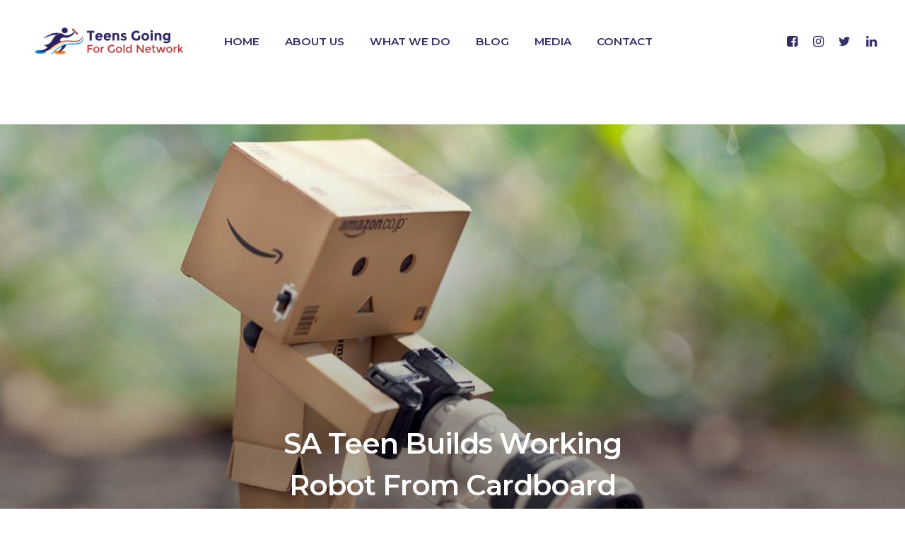

--- FILE ---
content_type: text/html; charset=UTF-8
request_url: https://www.tgfgnetwork.org/sa-teen-builds-working-robot-from-cardboard-and-wire/
body_size: 55133
content:
<!DOCTYPE html>
<html lang="en-US" prefix="og: http://ogp.me/ns#">
<head >

	<meta charset="UTF-8">
	<meta name="viewport" content="width=device-width, initial-scale=1.0" />
	<meta http-equiv="X-UA-Compatible" content="IE=edge">
	<link rel="profile" href="http://gmpg.org/xfn/11">
	<meta name="mobile-web-app-capable" content="yes">
<meta name="apple-mobile-web-app-capable" content="yes">
<meta name="apple-mobile-web-app-title" content="Teens Going For Gold Network - ...education for sustainable development">
<link rel="pingback" href="https://www.tgfgnetwork.org/xmlrpc.php" />
<title>SA Teen Builds Working Robot From Cardboard and Wire - Teens Going For Gold Network</title>
<meta name='robots' content='max-image-preview:large' />
	<style>img:is([sizes="auto" i], [sizes^="auto," i]) { contain-intrinsic-size: 3000px 1500px }</style>
	
<!-- This site is optimized with the Yoast SEO plugin v9.7 - https://yoast.com/wordpress/plugins/seo/ -->
<link rel="canonical" href="https://www.tgfgnetwork.org/sa-teen-builds-working-robot-from-cardboard-and-wire/" />
<meta property="og:locale" content="en_US" />
<meta property="og:type" content="article" />
<meta property="og:title" content="SA Teen Builds Working Robot From Cardboard and Wire - Teens Going For Gold Network" />
<meta property="og:description" content="Kasi Economy shared this bit of news on their Twitter handle along with a video that detailed how the 17-year-old successfully built a robot that is able to lift and carry small objects using metal, cardboard boxes and wire." />
<meta property="og:url" content="https://www.tgfgnetwork.org/sa-teen-builds-working-robot-from-cardboard-and-wire/" />
<meta property="og:site_name" content="Teens Going For Gold Network" />
<meta property="article:tag" content="Africa" />
<meta property="article:tag" content="AfricanTeens" />
<meta property="article:tag" content="robotics" />
<meta property="article:tag" content="South African Teens" />
<meta property="article:tag" content="Teenage Excellence" />
<meta property="article:section" content="Uncategorized" />
<meta property="article:published_time" content="2021-03-31T15:47:35+00:00" />
<meta property="article:modified_time" content="2021-03-31T17:27:06+00:00" />
<meta property="og:updated_time" content="2021-03-31T17:27:06+00:00" />
<meta property="og:image" content="https://www.tgfgnetwork.org/wp-content/uploads/2021/03/3d6ac01cd642750ea73c00220adf7d07.jpg" />
<meta property="og:image:secure_url" content="https://www.tgfgnetwork.org/wp-content/uploads/2021/03/3d6ac01cd642750ea73c00220adf7d07.jpg" />
<meta property="og:image:width" content="1024" />
<meta property="og:image:height" content="682" />
<meta name="twitter:card" content="summary_large_image" />
<meta name="twitter:description" content="Kasi Economy shared this bit of news on their Twitter handle along with a video that detailed how the 17-year-old successfully built a robot that is able to lift and carry small objects using metal, cardboard boxes and wire." />
<meta name="twitter:title" content="SA Teen Builds Working Robot From Cardboard and Wire - Teens Going For Gold Network" />
<meta name="twitter:image" content="https://www.tgfgnetwork.org/wp-content/uploads/2021/03/3d6ac01cd642750ea73c00220adf7d07.jpg" />
<!-- / Yoast SEO plugin. -->

<link rel='dns-prefetch' href='//fonts.googleapis.com' />
<link rel="alternate" type="application/rss+xml" title="Teens Going For Gold Network &raquo; Feed" href="https://www.tgfgnetwork.org/feed/" />
<link rel="alternate" type="application/rss+xml" title="Teens Going For Gold Network &raquo; Comments Feed" href="https://www.tgfgnetwork.org/comments/feed/" />
	<link rel="shortcut icon" href="https://www.tgfgnetwork.org/wp-content/uploads/2018/12/TGFGN-Logo-favicon.png" />
			<!-- For iPhone -->
		<link rel="apple-touch-icon-precomposed" href="https://www.tgfgnetwork.org/wp-content/uploads/2018/12/TGFGN-Logo-favicon.png">
			<!-- For iPhone 4 Retina display -->
		<link rel="apple-touch-icon" sizes="114x114" href="https://www.tgfgnetwork.org/wp-content/uploads/2018/12/TGFGN-Logo-favicon.png">
			<!-- For iPad -->
		<link rel="apple-touch-icon" sizes="72x72" href="https://www.tgfgnetwork.org/wp-content/uploads/2018/12/TGFGN-Logo-favicon.png">
			<!-- For iPad Retina display -->
		<link rel="apple-touch-icon" sizes="144x144" href="https://www.tgfgnetwork.org/wp-content/uploads/2018/12/TGFGN-Logo-favicon.png">
	<script type="text/javascript">
/* <![CDATA[ */
window._wpemojiSettings = {"baseUrl":"https:\/\/s.w.org\/images\/core\/emoji\/15.0.3\/72x72\/","ext":".png","svgUrl":"https:\/\/s.w.org\/images\/core\/emoji\/15.0.3\/svg\/","svgExt":".svg","source":{"concatemoji":"https:\/\/www.tgfgnetwork.org\/wp-includes\/js\/wp-emoji-release.min.js?ver=6.7.4"}};
/*! This file is auto-generated */
!function(i,n){var o,s,e;function c(e){try{var t={supportTests:e,timestamp:(new Date).valueOf()};sessionStorage.setItem(o,JSON.stringify(t))}catch(e){}}function p(e,t,n){e.clearRect(0,0,e.canvas.width,e.canvas.height),e.fillText(t,0,0);var t=new Uint32Array(e.getImageData(0,0,e.canvas.width,e.canvas.height).data),r=(e.clearRect(0,0,e.canvas.width,e.canvas.height),e.fillText(n,0,0),new Uint32Array(e.getImageData(0,0,e.canvas.width,e.canvas.height).data));return t.every(function(e,t){return e===r[t]})}function u(e,t,n){switch(t){case"flag":return n(e,"\ud83c\udff3\ufe0f\u200d\u26a7\ufe0f","\ud83c\udff3\ufe0f\u200b\u26a7\ufe0f")?!1:!n(e,"\ud83c\uddfa\ud83c\uddf3","\ud83c\uddfa\u200b\ud83c\uddf3")&&!n(e,"\ud83c\udff4\udb40\udc67\udb40\udc62\udb40\udc65\udb40\udc6e\udb40\udc67\udb40\udc7f","\ud83c\udff4\u200b\udb40\udc67\u200b\udb40\udc62\u200b\udb40\udc65\u200b\udb40\udc6e\u200b\udb40\udc67\u200b\udb40\udc7f");case"emoji":return!n(e,"\ud83d\udc26\u200d\u2b1b","\ud83d\udc26\u200b\u2b1b")}return!1}function f(e,t,n){var r="undefined"!=typeof WorkerGlobalScope&&self instanceof WorkerGlobalScope?new OffscreenCanvas(300,150):i.createElement("canvas"),a=r.getContext("2d",{willReadFrequently:!0}),o=(a.textBaseline="top",a.font="600 32px Arial",{});return e.forEach(function(e){o[e]=t(a,e,n)}),o}function t(e){var t=i.createElement("script");t.src=e,t.defer=!0,i.head.appendChild(t)}"undefined"!=typeof Promise&&(o="wpEmojiSettingsSupports",s=["flag","emoji"],n.supports={everything:!0,everythingExceptFlag:!0},e=new Promise(function(e){i.addEventListener("DOMContentLoaded",e,{once:!0})}),new Promise(function(t){var n=function(){try{var e=JSON.parse(sessionStorage.getItem(o));if("object"==typeof e&&"number"==typeof e.timestamp&&(new Date).valueOf()<e.timestamp+604800&&"object"==typeof e.supportTests)return e.supportTests}catch(e){}return null}();if(!n){if("undefined"!=typeof Worker&&"undefined"!=typeof OffscreenCanvas&&"undefined"!=typeof URL&&URL.createObjectURL&&"undefined"!=typeof Blob)try{var e="postMessage("+f.toString()+"("+[JSON.stringify(s),u.toString(),p.toString()].join(",")+"));",r=new Blob([e],{type:"text/javascript"}),a=new Worker(URL.createObjectURL(r),{name:"wpTestEmojiSupports"});return void(a.onmessage=function(e){c(n=e.data),a.terminate(),t(n)})}catch(e){}c(n=f(s,u,p))}t(n)}).then(function(e){for(var t in e)n.supports[t]=e[t],n.supports.everything=n.supports.everything&&n.supports[t],"flag"!==t&&(n.supports.everythingExceptFlag=n.supports.everythingExceptFlag&&n.supports[t]);n.supports.everythingExceptFlag=n.supports.everythingExceptFlag&&!n.supports.flag,n.DOMReady=!1,n.readyCallback=function(){n.DOMReady=!0}}).then(function(){return e}).then(function(){var e;n.supports.everything||(n.readyCallback(),(e=n.source||{}).concatemoji?t(e.concatemoji):e.wpemoji&&e.twemoji&&(t(e.twemoji),t(e.wpemoji)))}))}((window,document),window._wpemojiSettings);
/* ]]> */
</script>
<style id='wp-emoji-styles-inline-css' type='text/css'>

	img.wp-smiley, img.emoji {
		display: inline !important;
		border: none !important;
		box-shadow: none !important;
		height: 1em !important;
		width: 1em !important;
		margin: 0 0.07em !important;
		vertical-align: -0.1em !important;
		background: none !important;
		padding: 0 !important;
	}
</style>
<link rel='stylesheet'href='https://www.tgfgnetwork.org/wp-includes/css/dist/block-library/style.min.css?ver=6.7.4' media='all' />
<style id='classic-theme-styles-inline-css' type='text/css'>
/*! This file is auto-generated */
.wp-block-button__link{color:#fff;background-color:#32373c;border-radius:9999px;box-shadow:none;text-decoration:none;padding:calc(.667em + 2px) calc(1.333em + 2px);font-size:1.125em}.wp-block-file__button{background:#32373c;color:#fff;text-decoration:none}
</style>
<style id='global-styles-inline-css' type='text/css'>
:root{--wp--preset--aspect-ratio--square: 1;--wp--preset--aspect-ratio--4-3: 4/3;--wp--preset--aspect-ratio--3-4: 3/4;--wp--preset--aspect-ratio--3-2: 3/2;--wp--preset--aspect-ratio--2-3: 2/3;--wp--preset--aspect-ratio--16-9: 16/9;--wp--preset--aspect-ratio--9-16: 9/16;--wp--preset--color--black: #000000;--wp--preset--color--cyan-bluish-gray: #abb8c3;--wp--preset--color--white: #ffffff;--wp--preset--color--pale-pink: #f78da7;--wp--preset--color--vivid-red: #cf2e2e;--wp--preset--color--luminous-vivid-orange: #ff6900;--wp--preset--color--luminous-vivid-amber: #fcb900;--wp--preset--color--light-green-cyan: #7bdcb5;--wp--preset--color--vivid-green-cyan: #00d084;--wp--preset--color--pale-cyan-blue: #8ed1fc;--wp--preset--color--vivid-cyan-blue: #0693e3;--wp--preset--color--vivid-purple: #9b51e0;--wp--preset--gradient--vivid-cyan-blue-to-vivid-purple: linear-gradient(135deg,rgba(6,147,227,1) 0%,rgb(155,81,224) 100%);--wp--preset--gradient--light-green-cyan-to-vivid-green-cyan: linear-gradient(135deg,rgb(122,220,180) 0%,rgb(0,208,130) 100%);--wp--preset--gradient--luminous-vivid-amber-to-luminous-vivid-orange: linear-gradient(135deg,rgba(252,185,0,1) 0%,rgba(255,105,0,1) 100%);--wp--preset--gradient--luminous-vivid-orange-to-vivid-red: linear-gradient(135deg,rgba(255,105,0,1) 0%,rgb(207,46,46) 100%);--wp--preset--gradient--very-light-gray-to-cyan-bluish-gray: linear-gradient(135deg,rgb(238,238,238) 0%,rgb(169,184,195) 100%);--wp--preset--gradient--cool-to-warm-spectrum: linear-gradient(135deg,rgb(74,234,220) 0%,rgb(151,120,209) 20%,rgb(207,42,186) 40%,rgb(238,44,130) 60%,rgb(251,105,98) 80%,rgb(254,248,76) 100%);--wp--preset--gradient--blush-light-purple: linear-gradient(135deg,rgb(255,206,236) 0%,rgb(152,150,240) 100%);--wp--preset--gradient--blush-bordeaux: linear-gradient(135deg,rgb(254,205,165) 0%,rgb(254,45,45) 50%,rgb(107,0,62) 100%);--wp--preset--gradient--luminous-dusk: linear-gradient(135deg,rgb(255,203,112) 0%,rgb(199,81,192) 50%,rgb(65,88,208) 100%);--wp--preset--gradient--pale-ocean: linear-gradient(135deg,rgb(255,245,203) 0%,rgb(182,227,212) 50%,rgb(51,167,181) 100%);--wp--preset--gradient--electric-grass: linear-gradient(135deg,rgb(202,248,128) 0%,rgb(113,206,126) 100%);--wp--preset--gradient--midnight: linear-gradient(135deg,rgb(2,3,129) 0%,rgb(40,116,252) 100%);--wp--preset--font-size--small: 13px;--wp--preset--font-size--medium: 20px;--wp--preset--font-size--large: 36px;--wp--preset--font-size--x-large: 42px;--wp--preset--spacing--20: 0.44rem;--wp--preset--spacing--30: 0.67rem;--wp--preset--spacing--40: 1rem;--wp--preset--spacing--50: 1.5rem;--wp--preset--spacing--60: 2.25rem;--wp--preset--spacing--70: 3.38rem;--wp--preset--spacing--80: 5.06rem;--wp--preset--shadow--natural: 6px 6px 9px rgba(0, 0, 0, 0.2);--wp--preset--shadow--deep: 12px 12px 50px rgba(0, 0, 0, 0.4);--wp--preset--shadow--sharp: 6px 6px 0px rgba(0, 0, 0, 0.2);--wp--preset--shadow--outlined: 6px 6px 0px -3px rgba(255, 255, 255, 1), 6px 6px rgba(0, 0, 0, 1);--wp--preset--shadow--crisp: 6px 6px 0px rgba(0, 0, 0, 1);}:where(.is-layout-flex){gap: 0.5em;}:where(.is-layout-grid){gap: 0.5em;}body .is-layout-flex{display: flex;}.is-layout-flex{flex-wrap: wrap;align-items: center;}.is-layout-flex > :is(*, div){margin: 0;}body .is-layout-grid{display: grid;}.is-layout-grid > :is(*, div){margin: 0;}:where(.wp-block-columns.is-layout-flex){gap: 2em;}:where(.wp-block-columns.is-layout-grid){gap: 2em;}:where(.wp-block-post-template.is-layout-flex){gap: 1.25em;}:where(.wp-block-post-template.is-layout-grid){gap: 1.25em;}.has-black-color{color: var(--wp--preset--color--black) !important;}.has-cyan-bluish-gray-color{color: var(--wp--preset--color--cyan-bluish-gray) !important;}.has-white-color{color: var(--wp--preset--color--white) !important;}.has-pale-pink-color{color: var(--wp--preset--color--pale-pink) !important;}.has-vivid-red-color{color: var(--wp--preset--color--vivid-red) !important;}.has-luminous-vivid-orange-color{color: var(--wp--preset--color--luminous-vivid-orange) !important;}.has-luminous-vivid-amber-color{color: var(--wp--preset--color--luminous-vivid-amber) !important;}.has-light-green-cyan-color{color: var(--wp--preset--color--light-green-cyan) !important;}.has-vivid-green-cyan-color{color: var(--wp--preset--color--vivid-green-cyan) !important;}.has-pale-cyan-blue-color{color: var(--wp--preset--color--pale-cyan-blue) !important;}.has-vivid-cyan-blue-color{color: var(--wp--preset--color--vivid-cyan-blue) !important;}.has-vivid-purple-color{color: var(--wp--preset--color--vivid-purple) !important;}.has-black-background-color{background-color: var(--wp--preset--color--black) !important;}.has-cyan-bluish-gray-background-color{background-color: var(--wp--preset--color--cyan-bluish-gray) !important;}.has-white-background-color{background-color: var(--wp--preset--color--white) !important;}.has-pale-pink-background-color{background-color: var(--wp--preset--color--pale-pink) !important;}.has-vivid-red-background-color{background-color: var(--wp--preset--color--vivid-red) !important;}.has-luminous-vivid-orange-background-color{background-color: var(--wp--preset--color--luminous-vivid-orange) !important;}.has-luminous-vivid-amber-background-color{background-color: var(--wp--preset--color--luminous-vivid-amber) !important;}.has-light-green-cyan-background-color{background-color: var(--wp--preset--color--light-green-cyan) !important;}.has-vivid-green-cyan-background-color{background-color: var(--wp--preset--color--vivid-green-cyan) !important;}.has-pale-cyan-blue-background-color{background-color: var(--wp--preset--color--pale-cyan-blue) !important;}.has-vivid-cyan-blue-background-color{background-color: var(--wp--preset--color--vivid-cyan-blue) !important;}.has-vivid-purple-background-color{background-color: var(--wp--preset--color--vivid-purple) !important;}.has-black-border-color{border-color: var(--wp--preset--color--black) !important;}.has-cyan-bluish-gray-border-color{border-color: var(--wp--preset--color--cyan-bluish-gray) !important;}.has-white-border-color{border-color: var(--wp--preset--color--white) !important;}.has-pale-pink-border-color{border-color: var(--wp--preset--color--pale-pink) !important;}.has-vivid-red-border-color{border-color: var(--wp--preset--color--vivid-red) !important;}.has-luminous-vivid-orange-border-color{border-color: var(--wp--preset--color--luminous-vivid-orange) !important;}.has-luminous-vivid-amber-border-color{border-color: var(--wp--preset--color--luminous-vivid-amber) !important;}.has-light-green-cyan-border-color{border-color: var(--wp--preset--color--light-green-cyan) !important;}.has-vivid-green-cyan-border-color{border-color: var(--wp--preset--color--vivid-green-cyan) !important;}.has-pale-cyan-blue-border-color{border-color: var(--wp--preset--color--pale-cyan-blue) !important;}.has-vivid-cyan-blue-border-color{border-color: var(--wp--preset--color--vivid-cyan-blue) !important;}.has-vivid-purple-border-color{border-color: var(--wp--preset--color--vivid-purple) !important;}.has-vivid-cyan-blue-to-vivid-purple-gradient-background{background: var(--wp--preset--gradient--vivid-cyan-blue-to-vivid-purple) !important;}.has-light-green-cyan-to-vivid-green-cyan-gradient-background{background: var(--wp--preset--gradient--light-green-cyan-to-vivid-green-cyan) !important;}.has-luminous-vivid-amber-to-luminous-vivid-orange-gradient-background{background: var(--wp--preset--gradient--luminous-vivid-amber-to-luminous-vivid-orange) !important;}.has-luminous-vivid-orange-to-vivid-red-gradient-background{background: var(--wp--preset--gradient--luminous-vivid-orange-to-vivid-red) !important;}.has-very-light-gray-to-cyan-bluish-gray-gradient-background{background: var(--wp--preset--gradient--very-light-gray-to-cyan-bluish-gray) !important;}.has-cool-to-warm-spectrum-gradient-background{background: var(--wp--preset--gradient--cool-to-warm-spectrum) !important;}.has-blush-light-purple-gradient-background{background: var(--wp--preset--gradient--blush-light-purple) !important;}.has-blush-bordeaux-gradient-background{background: var(--wp--preset--gradient--blush-bordeaux) !important;}.has-luminous-dusk-gradient-background{background: var(--wp--preset--gradient--luminous-dusk) !important;}.has-pale-ocean-gradient-background{background: var(--wp--preset--gradient--pale-ocean) !important;}.has-electric-grass-gradient-background{background: var(--wp--preset--gradient--electric-grass) !important;}.has-midnight-gradient-background{background: var(--wp--preset--gradient--midnight) !important;}.has-small-font-size{font-size: var(--wp--preset--font-size--small) !important;}.has-medium-font-size{font-size: var(--wp--preset--font-size--medium) !important;}.has-large-font-size{font-size: var(--wp--preset--font-size--large) !important;}.has-x-large-font-size{font-size: var(--wp--preset--font-size--x-large) !important;}
:where(.wp-block-post-template.is-layout-flex){gap: 1.25em;}:where(.wp-block-post-template.is-layout-grid){gap: 1.25em;}
:where(.wp-block-columns.is-layout-flex){gap: 2em;}:where(.wp-block-columns.is-layout-grid){gap: 2em;}
:root :where(.wp-block-pullquote){font-size: 1.5em;line-height: 1.6;}
</style>
<link rel='stylesheet'href='https://www.tgfgnetwork.org/wp-content/plugins/contact-form-7/includes/css/styles.css?ver=5.1.1' media='all' />
<link rel='stylesheet'href='https://www.tgfgnetwork.org/wp-content/plugins/revslider/public/assets/css/settings.css?ver=5.4.8' media='all' />
<style id='rs-plugin-settings-inline-css' type='text/css'>
#rs-demo-id {}
</style>
<link rel='stylesheet'href='https://www.tgfgnetwork.org/wp-content/themes/boo/assets/vendors/rella-font-icon/css/rella-font-icon.min.css' media='all' />
<link rel='stylesheet'href='https://www.tgfgnetwork.org/wp-content/plugins/js_composer/assets/lib/bower/font-awesome/css/font-awesome.min.css?ver=5.6' media='all' />
<link rel='stylesheet'href='https://www.tgfgnetwork.org/wp-content/themes/boo/assets/vendors/bootstrap/css/bootstrap.min.css' media='all' />
<link rel='stylesheet'href='https://www.tgfgnetwork.org/wp-content/themes/boo/assets/vendors/progressively/progressively.min.css' media='all' />
<link rel='stylesheet'href='https://www.tgfgnetwork.org/wp-content/themes/boo/style.css' media='all' />
<link rel='stylesheet'href='https://www.tgfgnetwork.org/wp-content/themes/boo/assets/css/theme.min.css' media='all' />
<link rel='stylesheet'href='https://www.tgfgnetwork.org/wp-content/themes/boo/assets/css/elements/social-icon/social-icon.min.css' media='all' />
<link rel='stylesheet'href='https://www.tgfgnetwork.org/wp-content/themes/boo/assets/css/elements/media/media.min.css' media='all' />
<link rel='stylesheet'href='https://www.tgfgnetwork.org/wp-content/themes/boo/assets/css/elements/button/button.min.css' media='all' />
<link rel='stylesheet'href='https://www.tgfgnetwork.org/wp-content/themes/boo/assets/css/elements/misc/misc.min.css' media='all' />
<link rel='stylesheet'href='https://www.tgfgnetwork.org/wp-content/themes/boo/assets/vendors/flickity/flickity.min.css' media='all' />
<link rel='stylesheet'href='https://www.tgfgnetwork.org/wp-content/themes/boo/assets/css/elements/carousel/carousel.min.css' media='all' />
<link rel='stylesheet'href='https://www.tgfgnetwork.org/wp-content/themes/boo/assets/css/elements/icon-box/icon-box.min.css' media='all' />
<link rel='stylesheet'href='https://www.tgfgnetwork.org/wp-content/themes/boo/assets/css/custom.css' media='all' />
<link rel='stylesheet'href='https://fonts.googleapis.com/css?family=Montserrat%3A800%2C600%7CPoppins%3A500&#038;subset=latin&#038;ver=6.7.4' media='all' />
<link rel='stylesheet'href='//www.tgfgnetwork.org/wp-content/uploads/rella-styles/rella-css-5005.css?timestamp=1617211636&#038;ver=6.7.4' media='all' />
<link rel='stylesheet'href='https://www.tgfgnetwork.org/wp-content/plugins/igniteup/includes/css/front-compulsory.css?ver=3.3' media='all' />
<script type="text/javascript" src="https://www.tgfgnetwork.org/wp-includes/js/jquery/jquery.min.js?ver=3.7.1" id="jquery-core-js"></script>
<script type="text/javascript" src="https://www.tgfgnetwork.org/wp-includes/js/jquery/jquery-migrate.min.js?ver=3.4.1" id="jquery-migrate-js"></script>
<script type="text/javascript" id="ajax-login-script-js-extra">
/* <![CDATA[ */
var ajax_login_object = {"ajaxurl":"https:\/\/www.tgfgnetwork.org\/wp-admin\/admin-ajax.php","redirecturl":"\/sa-teen-builds-working-robot-from-cardboard-and-wire\/","loadingmessage":"Sending user info, please wait..."};
/* ]]> */
</script>
<script type="text/javascript" src="https://www.tgfgnetwork.org/wp-content/themes/boo/assets/js/ajax-login-script.js?ver=6.7.4" id="ajax-login-script-js"></script>
<script type="text/javascript" src="https://www.tgfgnetwork.org/wp-content/plugins/revslider/public/assets/js/jquery.themepunch.tools.min.js?ver=5.4.8" id="tp-tools-js"></script>
<script type="text/javascript" src="https://www.tgfgnetwork.org/wp-content/plugins/revslider/public/assets/js/jquery.themepunch.revolution.min.js?ver=5.4.8" id="revmin-js"></script>
<script type="text/javascript" src="https://www.tgfgnetwork.org/wp-content/themes/boo/assets/vendors/modernizr.min.js" id="modernizr-js"></script>
<script type="text/javascript" src="https://www.tgfgnetwork.org/wp-content/themes/boo/assets/vendors/img-aspect-ratio.min.js" id="img-aspect-ratio-js"></script>
<link rel="https://api.w.org/" href="https://www.tgfgnetwork.org/wp-json/" /><link rel="alternate" title="JSON" type="application/json" href="https://www.tgfgnetwork.org/wp-json/wp/v2/posts/5005" /><link rel="EditURI" type="application/rsd+xml" title="RSD" href="https://www.tgfgnetwork.org/xmlrpc.php?rsd" />
<meta name="generator" content="WordPress 6.7.4" />
<link rel='shortlink' href='https://www.tgfgnetwork.org/?p=5005' />
<link rel="alternate" title="oEmbed (JSON)" type="application/json+oembed" href="https://www.tgfgnetwork.org/wp-json/oembed/1.0/embed?url=https%3A%2F%2Fwww.tgfgnetwork.org%2Fsa-teen-builds-working-robot-from-cardboard-and-wire%2F" />
<link rel="alternate" title="oEmbed (XML)" type="text/xml+oembed" href="https://www.tgfgnetwork.org/wp-json/oembed/1.0/embed?url=https%3A%2F%2Fwww.tgfgnetwork.org%2Fsa-teen-builds-working-robot-from-cardboard-and-wire%2F&#038;format=xml" />
<script type="text/javascript">igniteup_ajaxurl = "https://www.tgfgnetwork.org/wp-admin/admin-ajax.php";</script><style type="text/css">.recentcomments a{display:inline !important;padding:0 !important;margin:0 !important;}</style><meta name="generator" content="Powered by WPBakery Page Builder - drag and drop page builder for WordPress."/>
<!--[if lte IE 9]><link rel="stylesheet" type="text/css" href="https://www.tgfgnetwork.org/wp-content/plugins/js_composer/assets/css/vc_lte_ie9.min.css" media="screen"><![endif]--><meta name="generator" content="Powered by Slider Revolution 5.4.8 - responsive, Mobile-Friendly Slider Plugin for WordPress with comfortable drag and drop interface." />
<script type="text/javascript">function setREVStartSize(e){									
						try{ e.c=jQuery(e.c);var i=jQuery(window).width(),t=9999,r=0,n=0,l=0,f=0,s=0,h=0;
							if(e.responsiveLevels&&(jQuery.each(e.responsiveLevels,function(e,f){f>i&&(t=r=f,l=e),i>f&&f>r&&(r=f,n=e)}),t>r&&(l=n)),f=e.gridheight[l]||e.gridheight[0]||e.gridheight,s=e.gridwidth[l]||e.gridwidth[0]||e.gridwidth,h=i/s,h=h>1?1:h,f=Math.round(h*f),"fullscreen"==e.sliderLayout){var u=(e.c.width(),jQuery(window).height());if(void 0!=e.fullScreenOffsetContainer){var c=e.fullScreenOffsetContainer.split(",");if (c) jQuery.each(c,function(e,i){u=jQuery(i).length>0?u-jQuery(i).outerHeight(!0):u}),e.fullScreenOffset.split("%").length>1&&void 0!=e.fullScreenOffset&&e.fullScreenOffset.length>0?u-=jQuery(window).height()*parseInt(e.fullScreenOffset,0)/100:void 0!=e.fullScreenOffset&&e.fullScreenOffset.length>0&&(u-=parseInt(e.fullScreenOffset,0))}f=u}else void 0!=e.minHeight&&f<e.minHeight&&(f=e.minHeight);e.c.closest(".rev_slider_wrapper").css({height:f})					
						}catch(d){console.log("Failure at Presize of Slider:"+d)}						
					};</script>
<noscript><style type="text/css"> .wpb_animate_when_almost_visible { opacity: 1; }</style></noscript><style type="text/css" data-type="vc_shortcodes-custom-css">.vc_custom_1494249007154{margin-top: 8px !important;padding-top: 0px !important;background-color: #ffffff !important;}.vc_custom_1494241922937{margin-right: 25px !important;margin-left: 50px !important;padding-top: 0px !important;}.vc_custom_1493736958309{padding-top: 0px !important;}</style><style type="text/css" data-type="vc_shortcodes-custom-css">.vc_custom_1547636588880{padding-top: 100px !important;padding-bottom: 100px !important;background-color: #221b68 !important;background-position: center !important;background-repeat: no-repeat !important;background-size: cover !important;}.vc_custom_1547636619005{padding-top: 35px !important;padding-bottom: 35px !important;background-color: #2a3337 !important;}.vc_custom_1548150613812{margin-bottom: 10px !important;}.vc_custom_1547636669035{margin-bottom: 0px !important;}</style>
</head>

<body class="post-template-default single single-post postid-5005 single-format-standard progressive-load-activated wpb-js-composer js-comp-ver-5.6 vc_responsive">

	<section><h2 class="screen-reader-text">Skip links</h2><ul class="rella-skip-link screen-reader-text"><li><a href="#primary" class="screen-reader-shortcut"> Skip to primary navigation</a></li><li><a href="#content" class="screen-reader-shortcut"> Skip to content</a></li></ul></section>

	<div id="wrap">

		<header class="header site-header main-header navbar navbar-default     " data-wait-for-images="true" data-add-mobile-submenutoggle="false" id="header" itemscope="itemscope" itemtype="http://schema.org/WPHeader">

	<style>.main-bar-container.headroom--not-top {background-color: #ffffff !important}</style><section class="vc_section vc_custom_1494249007154 no-side-spacing sticky2 main-bar-container vc_section-has-fill light-bg-sticky" data-sticky="true"><div class="container-fluid"><div class="row"><div class="col-md-12"><div class="main-bar nav-left"><div data-row-brightness="light" class="vc_row wpb_row vc_row-fluid vc_custom_1494241922937 rella-row-shadowbox-69704aef7a85c" style=""><div class="wpb_column vc_column_container vc_col-sm-12" ><div class="vc_column-inner vc_custom_1493736958309"  style=""><div class="wpb_wrapper"><style>.main-nav > li{padding-top:30px;padding-bottom:30px;font-family:Montserrat;font-weight:600;text-transform:uppercase;font-size:18px;line-height:13px;letter-spacing:0px;}.navbar-default .main-nav > li > a, .navbar-default .main-nav > li > a:focus{color:rgba(51,45,105,1);}.navbar-default .main-nav > li > a > .link-icon svg{fill:rgba(51,45,105,1);stroke:rgba(51,45,105,1);}.navbar-default .main-nav > li > a > i{color:rgba(255,255,255,1);}.navbar-default .main-bar-container .main-nav > li > a:after,.navbar-default .main-bar-container .main-nav > li > a > .link-txt:after{background-color:rgba(255,255,255,1);}.navbar-default .main-nav > li > a:hover,.navbar-default .main-nav > li.current-menu-item > a,.navbar-default .main-nav > li.active > a{color:rgba(185,64,66,1);}.navbar-default .main-nav > li > a:hover > .link-icon svg, .navbar-default .main-nav > li.active > a > .link-icon svg, .navbar-default .main-nav > li.current-menu-item > a > .link-icon svg, .navbar-default .main-nav > li.current_page_item > a > .link-icon svg{fill:rgba(185,64,66,1);stroke:rgba(185,64,66,1);}.navbar-default .main-nav > li mark.style2{background-color:rgba(185,64,66,1);}.navbar-default .main-nav > li mark.style2:before{border-top-color:rgba(185,64,66,1);}.main-bar-container .main-nav.line-above > li > a:after{margin-top:-30px;}.main-header .main-bar-container .social-icon li a, .main-header .main-bar-container .module-cart .module-trigger,.main-header .main-bar-container .module-wishlist .module-trigger,.main-header .main-bar-container .module-search-form > .module-trigger{color:rgba(51,45,105,1);}.main-header .main-bar-container .social-icon li a:hover{color:rgba(255,255,255,1);}</style><div class="navbar-header hidden-lg hidden-md">
	<button type="button" class="navbar-toggle collapsed" data-toggle="collapse" data-target="#main-header-nav" aria-expanded="false">
		<span class="sr-only">Toggle navigation</span>
		<span class="icon-bar"></span>
		<span class="icon-bar"></span>
		<span class="icon-bar"></span>
	</button>
	<a href="https://www.tgfgnetwork.org/" class="navbar-brand">
		<img src="https://www.tgfgnetwork.org/wp-content/uploads/2018/12/TGFGN-Logo-website.png" data-rjs="https://www.tgfgnetwork.org/wp-content/uploads/2018/12/TGFGN-Logo-website.png" alt="Teens Going For Gold Network"/>	</a>
</div>


<a href="https://www.tgfgnetwork.org/" class="navbar-brand hidden-sm hidden-xs no-tb-padding">
	<span class="brand-inner">
				<img class="sticky-logo" src="https://www.tgfgnetwork.org/wp-content/uploads/2018/12/TGFGN-Logo-website.png" data-rjs="https://www.tgfgnetwork.org/wp-content/uploads/2018/12/TGFGN-Logo-website.png" alt="Teens Going For Gold Network"/>	
		<img class="logo-light" src="https://www.tgfgnetwork.org/wp-content/uploads/2018/12/TGFGN-Logo-website-white.png" data-rjs="https://www.tgfgnetwork.org/wp-content/uploads/2018/12/TGFGN-Logo-website-white.png" alt="Teens Going For Gold Network"/>		<img src="https://www.tgfgnetwork.org/wp-content/uploads/2018/12/TGFGN-Logo-website.png" data-rjs="https://www.tgfgnetwork.org/wp-content/uploads/2018/12/TGFGN-Logo-website.png" alt="Teens Going For Gold Network"/>	</span>
</a>


<div id="main-header-nav" class="collapse navbar-collapse"><ul id="menu-main-nav" class="nav navbar-nav main-nav"><li id="menu-item-29" class="menu-item menu-item-type-post_type menu-item-object-page menu-item-home menu-item-29"><a href="https://www.tgfgnetwork.org/"><span class="link-txt">Home</span></a></li>
<li id="menu-item-126" class="menu-item menu-item-type-post_type menu-item-object-page menu-item-has-children menu-item-126"><a href="https://www.tgfgnetwork.org/about-us/"><span class="link-txt">About Us</span></a>
<ul class="nav-item-children">
	<li id="menu-item-4254" class="menu-item menu-item-type-post_type menu-item-object-page menu-item-4254"><a href="https://www.tgfgnetwork.org/our-leadership/"><span class="link-txt">Our Team</span></a></li>
</ul>
</li>
<li id="menu-item-4253" class="menu-item menu-item-type-custom menu-item-object-custom menu-item-has-children menu-item-4253"><a href="#"><span class="link-txt">What We Do</span></a>
<ul class="nav-item-children">
	<li id="menu-item-125" class="menu-item menu-item-type-post_type menu-item-object-page menu-item-125"><a href="https://www.tgfgnetwork.org/our-work/"><span class="link-txt">Our Work</span></a></li>
	<li id="menu-item-4256" class="menu-item menu-item-type-post_type menu-item-object-page menu-item-4256"><a href="https://www.tgfgnetwork.org/our-projects/"><span class="link-txt">Our Projects</span></a></li>
	<li id="menu-item-4259" class="menu-item menu-item-type-post_type menu-item-object-page menu-item-4259"><a href="https://www.tgfgnetwork.org/the-teen-achiever/"><span class="link-txt">The Teen Achiever</span></a></li>
</ul>
</li>
<li id="menu-item-4106" class="menu-item menu-item-type-post_type menu-item-object-page menu-item-has-children menu-item-4106"><a href="https://www.tgfgnetwork.org/blog/"><span class="link-txt">Blog</span></a>
<ul class="nav-item-children">
	<li id="menu-item-4187" class="menu-item menu-item-type-taxonomy menu-item-object-category menu-item-4187"><a href="https://www.tgfgnetwork.org/category/opportunities-for-teenagers/"><span class="link-txt">Opportunities for Teenagers</span></a></li>
</ul>
</li>
<li id="menu-item-4362" class="menu-item menu-item-type-custom menu-item-object-custom menu-item-has-children menu-item-4362"><a href="#"><span class="link-txt">Media</span></a>
<ul class="nav-item-children">
	<li id="menu-item-4188" class="menu-item menu-item-type-taxonomy menu-item-object-category menu-item-4188"><a href="https://www.tgfgnetwork.org/category/news/"><span class="link-txt">News</span></a></li>
	<li id="menu-item-4361" class="menu-item menu-item-type-post_type menu-item-object-page menu-item-4361"><a href="https://www.tgfgnetwork.org/gallery/"><span class="link-txt">Gallery</span></a></li>
</ul>
</li>
<li id="menu-item-124" class="menu-item menu-item-type-post_type menu-item-object-page menu-item-124"><a href="https://www.tgfgnetwork.org/contact/"><span class="link-txt">Contact</span></a></li>
</ul></div><div id="ra_header_container_69704aef7e65d" class="modules-container ra_header_container_69704aef7e65d  "><div class="header-module"><style>.ra_social_icons_69704aef7e816.social-icon{font-size:18px;}.ra_social_icons_69704aef7e816.social-icon a{color:#332d69 !important;background-color: !important;}.ra_social_icons_69704aef7e816.social-icon li{border-color: !important;}.ra_social_icons_69704aef7e816.social-icon li a:hover{color:#f58735 !important;}.ra_social_icons_69704aef7e816.social-icon a:hover{background-color: !important;}</style><ul class="social-icon social-icon-md ra_social_icons_69704aef7e816 wpb_animate_when_almost_visible wpb_fadeIn fadeIn" id=ra_social_icons_69704aef7e816>
<li><a href="https://www.facebook.com/TgfgNetwork/" target="_blank"><i class="fa fa-facebook-square"></i></a></li><li><a href="http://instagram.com/tgfgnetwork" target="_blank"><i class="fa fa-instagram"></i></a></li><li><a href="https://twitter.com/tgfgnetwork" target="_blank"><i class="fa fa-twitter"></i></a></li><li><a href="https://www.linkedin.com/company/teens-going-for-gold-network-tgfg-network/" target="_blank"><i class="fa fa-linkedin"></i></a></li></ul>
</div>
</div></div></div></div><script type="text/javascript">(function($) {$("head").append("<style>.rella-row-shadowbox-69704aef7a85c{-webkit-box-shadow:;-moz-box-shadow:;box-shadow:;}</style>");})(jQuery);</script></div></div></div></div></div></section>
</header>
		<main class="content" id="content">
			<div class="container">			<div class="contents">
	<div class="row">

			<div class="col-md-10 col-md-offset-1 blog-single blog-single-alt">	
	
			<article class="blog-post post-5005 post type-post status-publish format-standard has-post-thumbnail hentry category-uncategorized tag-africa tag-africanteens tag-robotics tag-south-african-teens tag-teenage-excellence" id="post-5005" itemscope="itemscope" itemtype="http://schema.org/BlogPosting" itemprop="blogPost">
				
				<link itemprop="mainEntityOfPage" href="https://www.tgfgnetwork.org/sa-teen-builds-working-robot-from-cardboard-and-wire/" />
	
				<div class="post-contents">
	
					<header class="fullwidth">
	
						
								<figure class="post-image hmedia" style="background-image: url(https://www.tgfgnetwork.org/wp-content/uploads/2021/03/3d6ac01cd642750ea73c00220adf7d07-30x20.jpg);" data-parallax-bg="true" data-parallax-options='{ "y": "-20%", "opacity": 1 }'>
					<img width="1024" height="682" src="https://www.tgfgnetwork.org/wp-content/uploads/2021/03/3d6ac01cd642750ea73c00220adf7d07-30x20.jpg" class="attachment-full size-full progressive__img progressive--not-loaded wp-post-image" alt="" itemprop="url" decoding="async" srcset="" sizes="(max-width: 1024px) 100vw, 1024px" data-progressive="https://www.tgfgnetwork.org/wp-content/uploads/2021/03/3d6ac01cd642750ea73c00220adf7d07.jpg" />				</figure><!-- /.main-image -->
						
			
						
													<h1 class="entry-title" itemprop="headline">SA Teen Builds Working Robot From Cardboard and Wire</h1>							
						<div class="post-info">
							
							<span><a href="https://www.tgfgnetwork.org/sa-teen-builds-working-robot-from-cardboard-and-wire/"><i class="fa fa-clock-o"></i> <time class="entry-published updated" datetime="2021-03-31T15:47:35+00:00" itemprop="datePublished" title="Wednesday, March 31, 2021, 3:47 pm" >March 31, 2021</time></a></span>
							
								<span class="entry-author" itemprop="author" itemscope="itemscope" itemtype="http://schema.org/Person">
		<span itemprop="name">
			<a class="url fn" href="https://www.tgfgnetwork.org/author/ola/" title="Posts by Ola Olaoluwa" rel="author"><i class="fa fa-user"></i> Ola Olaoluwa</a>		</span>
	</span>
								
														
														
														<span>
								<i class="fa fa-folder-open"></i> <a href="https://www.tgfgnetwork.org/category/uncategorized/" rel="category tag">Uncategorized</a>							</span>
														
							<span>
								<span class="tags"><i class="fa fa-tag"></i> <a href="https://www.tgfgnetwork.org/tag/africa/" rel="tag">Africa</a>, <a href="https://www.tgfgnetwork.org/tag/africanteens/" rel="tag">AfricanTeens</a>, <a href="https://www.tgfgnetwork.org/tag/robotics/" rel="tag">robotics</a>, <a href="https://www.tgfgnetwork.org/tag/south-african-teens/" rel="tag">South African Teens</a>, <a href="https://www.tgfgnetwork.org/tag/teenage-excellence/" rel="tag">Teenage Excellence</a></span>							</span>
	
						</div><!-- /.post-info -->
	
					</header>		

					<div class="entry-content">
						
							<div class="post-share floated">
		<div class="post-share-inner" data-sticky-element="true">
			<p>Share</p>
			<ul class="social-icon circle vertical branded">
				<li><a target="_blank" href="https://www.facebook.com/sharer/sharer.php?u=https://www.tgfgnetwork.org/sa-teen-builds-working-robot-from-cardboard-and-wire/"><i class="fa fa-facebook"></i></a></li>
				<li><a target="_blank" href="https://twitter.com/home?status=https://www.tgfgnetwork.org/sa-teen-builds-working-robot-from-cardboard-and-wire/ - SA Teen Builds Working Robot From Cardboard and Wire"><i class="fa fa-twitter"></i></a></li>
				<li><a target="_blank" href="https://www.linkedin.com/shareArticle?mini=true&url=https://www.tgfgnetwork.org/sa-teen-builds-working-robot-from-cardboard-and-wire/&amp;title=SA Teen Builds Working Robot From Cardboard and Wire&amp;source=Teens Going For Gold Network"><i class="fa fa-linkedin"></i></a></li>
				<li><a href="mailto:?subject=SA Teen Builds Working Robot From Cardboard and Wire&amp;body=https://www.tgfgnetwork.org/sa-teen-builds-working-robot-from-cardboard-and-wire/" title="Send this article to a friend!"><i class="fa fa-envelope"></i></a></li>
			</ul>
		</div><!-- /.post-share-inner -->
	</div> <!-- /.post-share floated -->	
						
						
<p>Africa is home to some of the brightest minds on the planet, and this young creator from  South Africa is definitely one of those minds. Keen to make a difference in his own life and the lives of others, he successfully built a working robot.</p>



<p>Kasi Economy shared this bit of news on their Twitter handle along with a video that detailed how the 17-year-old successfully built a robot that is able to lift and carry small objects using metal, cardboard boxes and wire. In the shared video clip, the young man is seen demonstrating how the robot works.</p>



<figure class="wp-block-embed-twitter wp-block-embed is-type-rich is-provider-twitter"><div class="wp-block-embed__wrapper">
<blockquote class="twitter-tweet" data-width="550" data-dnt="true"><p lang="en" dir="ltr">Wow this 17 year old teenager built moving robots using cardboxes and wires.<br><br>Please make him famous. <a href="https://t.co/WDBlI5NUhQ">pic.twitter.com/WDBlI5NUhQ</a></p>&mdash; Kasi Economy (@KasiEconomy) <a href="https://twitter.com/KasiEconomy/status/1376552852349452292?ref_src=twsrc%5Etfw">March 29, 2021</a></blockquote><script async src="https://platform.twitter.com/widgets.js" charset="utf-8"></script>
</div></figure>



<p>South Africans have since expressed their awe in the comment sections of the post. Many of them marvelled at the amazing robot and its young creator.</p>



<p>In a similarly impressive bit of news, young artist, Innocent Zungu, has wowed SA social media by creating amazing art-pieces with sand.</p>



<p>These brilliant young men are another set of African teenagers going for gold, and we love to see it!</p>
					</div>

					<div class="row">
						<div class="col-md-10 col-md-offset-1">
													<div class="post-share">		<ul class="social-icon semi-round rectangle bordered branded-text">
			<li><a target="_blank" href="https://www.facebook.com/sharer/sharer.php?u=https://www.tgfgnetwork.org/sa-teen-builds-working-robot-from-cardboard-and-wire/"><i class="fa fa-facebook"></i></a></li>
			<li><a target="_blank" href="https://twitter.com/home?status=https://www.tgfgnetwork.org/sa-teen-builds-working-robot-from-cardboard-and-wire/ - SA Teen Builds Working Robot From Cardboard and Wire"><i class="fa fa-twitter"></i></a></li>
						<li><a target="_blank" href="https://pinterest.com/pin/create/button/?url=&amp;media=https://www.tgfgnetwork.org/wp-content/uploads/2021/03/3d6ac01cd642750ea73c00220adf7d07.jpg&amp;description=SA+Teen+Builds+Working+Robot+From+Cardboard+and+Wire"><i class="fa fa-pinterest-p"></i></a></li>
						<li><a target="_blank" href="https://plus.google.com/share?url=https://www.tgfgnetwork.org/sa-teen-builds-working-robot-from-cardboard-and-wire/"><i class="fa fa-google"></i></a></li>
			<li><a target="_blank" href="https://www.linkedin.com/shareArticle?mini=true&url=https://www.tgfgnetwork.org/sa-teen-builds-working-robot-from-cardboard-and-wire/&amp;title=SA+Teen+Builds+Working+Robot+From+Cardboard+and+Wire&amp;source=Teens Going For Gold Network"><i class="fa fa-linkedin"></i></a></li>
		</ul>
		</div>							
							<div class="post-nav">

	<nav class="navigation post-navigation">
        <h2 class="screen-reader-text">Post navigation</h2>
        <a class="prev h4 no-margin" href="https://www.tgfgnetwork.org/public-private-sector-synergy-key-to-reducing-number-of-out-of-school-children-in-nigeria/" rel="prev">The future of banking is for teenagers</a><a class="next h4 no-margin" href="https://www.tgfgnetwork.org/unroyal-highness-new-study-finds-that-teenage-weed-smokers-are-liable-to-be-less-successful-adults/" rel="next">Unroyal Highness: New study says teenage weed-smokers are liable to be less successful adults</a>    </nav>

</div><!-- /.post-nav -->	
														
								
							<div class="post-related">

	<div class="row">

		<div class="col-md-12">
			<h4>You may also like</h4>
		</div>

				<div class="col-md-6">

			<article class="blog-post hentry entry">
				
								
					<figure class="post-image hmedia">
						<a href="https://www.tgfgnetwork.org/project-inspire-in-nassarawa-bakin-ado-secondary-school/">
							<img width="370" height="190" src="https://www.tgfgnetwork.org/wp-content/uploads/2022/10/DSC_7531-370x190-30x15.jpg" class="attachment-rella-related-post size-rella-related-post progressive__img progressive--not-loaded" alt="Project Inspire in Nassarawa &#8211; Bakin Ado Secondary School" data-rjs="https://www.tgfgnetwork.org/wp-content/uploads/2022/10/DSC_7531-370x190.jpg" srcset="" data-progressive="https://www.tgfgnetwork.org/wp-content/uploads/2022/10/DSC_7531-370x190.jpg" />						</a>
					</figure><!-- /.main-image -->
				
				<div class="post-contents">

					<header>

						<h2 class="entry-title h4"><a href="https://www.tgfgnetwork.org/project-inspire-in-nassarawa-bakin-ado-secondary-school/" rel="bookmark">Project Inspire in Nassarawa &#8211; Bakin Ado Secondary School</a></h2>
						<div class="post-info">

							<span><time class="entry-published updated" datetime="2022-10-25T11:08:22+00:00" itemprop="datePublished" title="Tuesday, October 25, 2022, 11:08 am">Oct 25</time></span>
								<span class="entry-author" itemprop="author" itemscope="itemscope" itemtype="http://schema.org/Person">
		<span itemprop="name">
			<a class="url fn" href="https://www.tgfgnetwork.org/author/teensmight45/" title="Posts by TGFG Network" rel="author">TGFG Network</a>		</span>
	</span>
	
						</div><!-- /.post-info -->

					</header>

				</div><!-- /.contents -->

			</article><!-- /.blog-post -->

		</div><!-- /.col-md-6 -->
				<div class="col-md-6">

			<article class="blog-post hentry entry">
				
								
					<figure class="post-image hmedia">
						<a href="https://www.tgfgnetwork.org/john-hopkins-ranks-nigerian-student-worlds-most-talented/">
							<img width="370" height="190" src="https://www.tgfgnetwork.org/wp-content/uploads/2021/08/8CA0AD8C-BBE6-495B-8527-2940DB0DA5FE-370x190-30x15.jpeg" class="attachment-rella-related-post size-rella-related-post progressive__img progressive--not-loaded" alt="John Hopkins ranks Nigerian student world’s most talented" data-rjs="https://www.tgfgnetwork.org/wp-content/uploads/2021/08/8CA0AD8C-BBE6-495B-8527-2940DB0DA5FE-370x190.jpeg" srcset="" data-progressive="https://www.tgfgnetwork.org/wp-content/uploads/2021/08/8CA0AD8C-BBE6-495B-8527-2940DB0DA5FE-370x190.jpeg" />						</a>
					</figure><!-- /.main-image -->
				
				<div class="post-contents">

					<header>

						<h2 class="entry-title h4"><a href="https://www.tgfgnetwork.org/john-hopkins-ranks-nigerian-student-worlds-most-talented/" rel="bookmark">John Hopkins ranks Nigerian student world’s most talented</a></h2>
						<div class="post-info">

							<span><time class="entry-published updated" datetime="2021-08-21T12:01:38+00:00" itemprop="datePublished" title="Saturday, August 21, 2021, 12:01 pm">Aug 21</time></span>
								<span class="entry-author" itemprop="author" itemscope="itemscope" itemtype="http://schema.org/Person">
		<span itemprop="name">
			<a class="url fn" href="https://www.tgfgnetwork.org/author/ola/" title="Posts by Ola Olaoluwa" rel="author">Ola Olaoluwa</a>		</span>
	</span>
	
						</div><!-- /.post-info -->

					</header>

				</div><!-- /.contents -->

			</article><!-- /.blog-post -->

		</div><!-- /.col-md-6 -->
		
	</div><!-- /.row -->

</div><!-- /.post-related -->

	
								
						</div><!-- /.col-md-10 col-md-offset-1 -->
					</div><!-- /.row -->
				</div><!-- /.post-contents -->
				
					<div class="publisher-img hidden" itemprop="publisher" itemscope itemtype="https://schema.org/Organization">
						<div itemprop="logo" itemscope itemtype="https://schema.org/ImageObject">
							<img src="https://www.tgfgnetwork.org/wp-content/themes/boo/assets/img/logo/logo.png" width="124" height="84"/>
							<meta itemprop="url" content="https://www.tgfgnetwork.org/wp-content/themes/boo/assets/img/logo/logo.png">
							<meta itemprop="width" content="124">
							<meta itemprop="height" content="84">
						</div>
					<meta itemprop="name" content="Ola Olaoluwa">
		
						</div>
		
					<meta itemprop="dateModified" content="2021-03-31T15:47:35+00:00"/>
				
			</article><!-- #post-## -->

		</div><!-- /.col-md-10 -->
	</div><!-- /.row -->
</div>
						</div>		</main><!-- #content -->
		<style>#footer {color: rgba(255,255,255,0.94);padding-top: 90px}#footer a:not(.btn) { color: #dd3333 }#footer a:not(.btn):hover { color: #ffffff }#footer a:not(.btn):active { color: #ffffff }</style><footer class="main-footer site-footer footer" id="footer" itemscope="itemscope" itemtype="http://schema.org/WPFooter">

	<div class="container">

		<p><div data-vc-full-width="true" data-vc-full-width-init="false" data-row-brightness="light" class="vc_row wpb_row vc_row-fluid vc_custom_1547636588880 rella-row-shadowbox-69704aefa76e7 vc_row-has-fill" style=""><div class="wpb_column vc_column_container vc_col-sm-2" ><div class="vc_column-inner "  style=""><div class="wpb_wrapper"></div></div></div><div class="wpb_column vc_column_container vc_col-sm-8" ><div class="vc_column-inner "  style=""><div class="wpb_wrapper"><div class="vc_row wpb_row vc_inner vc_row-fluid" style="background-attachment:;"><div class="wpb_column vc_column_container vc_col-sm-12" ><div class="vc_column-inner " style=""><div class="wpb_wrapper">
	<div class="wpb_single_image wpb_content_element vc_align_center  wpb_animate_when_almost_visible wpb_slideInUp slideInUp" >
		
		<figure class="wpb_wrapper vc_figure">
			<div class="vc_single_image-wrapper   vc_box_border_grey"><img data-rjs="https://www.tgfgnetwork.org/wp-content/uploads/2018/12/TGFGN-Logo-website-white.png" class="vc_single_image-img " src="https://www.tgfgnetwork.org/wp-content/uploads/2018/12/TGFGN-Logo-website-white-210x39.png" width="210" height="39" alt="TGFGN Logo-website-white" title="TGFGN Logo-website-white" /></div>
		</figure>
	</div>

	<div class="wpb_text_column wpb_content_element  wpb_animate_when_almost_visible wpb_slideInUp slideInUp vc_custom_1548150613812">
		<div class="wpb_wrapper">
			<p style="text-align: center;">TGFG Network educates, empowers and<br />
inspires teenagers into becoming financially self-reliant and<br />
socially conscious individuals in the society.</p>

		</div>
	</div>
<style>.ra_social_icons_69704aefa9fc6.social-icon a{color: !important;background-color: !important;}.ra_social_icons_69704aefa9fc6.social-icon li{border-color: !important;}.ra_social_icons_69704aefa9fc6.social-icon li a:hover{color: !important;}.ra_social_icons_69704aefa9fc6.social-icon a:hover{background-color: !important;}</style><ul class="social-icon scheme-white social-icon-md social-icon-footer ra_social_icons_69704aefa9fc6 wpb_animate_when_almost_visible wpb_fadeIn fadeIn" id=ra_social_icons_69704aefa9fc6>
<li><a href="https://www.facebook.com/TgfgNetwork/" target="_blank"><i class="fa fa-facebook"></i></a></li><li><a href="https://twitter.com/tgfgnetwork" target="_blank"><i class="fa fa-twitter"></i></a></li><li><a href="http://instagram.com/tgfgnetwork" target="_blank"><i class="fa fa-instagram"></i></a></li><li><a href="https://www.linkedin.com/company/teens-going-for-gold-network-tgfg-network/" target="_blank"><i class="fa fa-linkedin"></i></a></li></ul>
</div></div></div></div></div></div></div><div class="wpb_column vc_column_container vc_col-sm-2" ><div class="vc_column-inner "  style=""><div class="wpb_wrapper"></div></div></div><script type="text/javascript">(function($) {$("head").append("<style>.rella-row-shadowbox-69704aefa76e7{-webkit-box-shadow:;-moz-box-shadow:;box-shadow:;}</style>");})(jQuery);</script></div><div class="vc_row-full-width vc_clearfix"></div><div data-vc-full-width="true" data-vc-full-width-init="false" data-row-brightness="light" class="vc_row wpb_row vc_row-fluid bottom-footer vc_custom_1547636619005 rella-row-shadowbox-69704aefaa455 vc_row-has-fill" style=""><div class="wpb_column vc_column_container vc_col-sm-12" ><div class="vc_column-inner "  style=""><div class="wpb_wrapper">
	<div class="wpb_text_column wpb_content_element  vc_custom_1547636669035">
		<div class="wpb_wrapper">
			<p>© 2018 | TGFG Network | Designed by <a href="http://www.bramodigi.com/">Bramo Digi</a>.</p>

		</div>
	</div>
</div></div></div><script type="text/javascript">(function($) {$("head").append("<style>.rella-row-shadowbox-69704aefaa455{-webkit-box-shadow:;-moz-box-shadow:;box-shadow:;}</style>");})(jQuery);</script></div><div class="vc_row-full-width vc_clearfix"></div></p>

	</div>

</footer><div class="local-scroll site-backtotop"><a href="#wrap" rel="nofollow">Return to top of page</a></div>
	</div><!-- .site-container -->

	
	<link rel='stylesheet'href='https://www.tgfgnetwork.org/wp-content/plugins/js_composer/assets/css/js_composer.min.css?ver=5.6' media='all' />
<link rel='stylesheet'href='https://www.tgfgnetwork.org/wp-content/plugins/js_composer/assets/lib/bower/animate-css/animate.min.css?ver=5.6' media='all' />
<script type="text/javascript" id="contact-form-7-js-extra">
/* <![CDATA[ */
var wpcf7 = {"apiSettings":{"root":"https:\/\/www.tgfgnetwork.org\/wp-json\/contact-form-7\/v1","namespace":"contact-form-7\/v1"}};
/* ]]> */
</script>
<script type="text/javascript" src="https://www.tgfgnetwork.org/wp-content/plugins/contact-form-7/includes/js/scripts.js?ver=5.1.1" id="contact-form-7-js"></script>
<script type="text/javascript" src="https://www.tgfgnetwork.org/wp-content/plugins/js_composer/assets/js/dist/js_composer_front.min.js?ver=5.6" id="wpb_composer_front_js-js"></script>
<script type="text/javascript" src="https://www.tgfgnetwork.org/wp-content/themes/boo/assets/vendors/headroom/headroom.min.js" id="headroom-js"></script>
<script type="text/javascript" src="https://www.tgfgnetwork.org/wp-content/plugins/js_composer/assets/lib/waypoints/waypoints.min.js?ver=5.6" id="waypoints-js"></script>
<script type="text/javascript" src="https://www.tgfgnetwork.org/wp-content/themes/boo/assets/vendors/intersection-observer.js" id="jquery-appear-js"></script>
<script type="text/javascript" src="https://www.tgfgnetwork.org/wp-content/themes/boo/assets/vendors/bootstrap/js/bootstrap.min.js" id="bootstrap-js"></script>
<script type="text/javascript" src="https://www.tgfgnetwork.org/wp-includes/js/imagesloaded.min.js?ver=5.0.0" id="imagesloaded-js"></script>
<script type="text/javascript" src="https://www.tgfgnetwork.org/wp-content/themes/boo/assets/vendors/progressively/progressively.min.js" id="progressively-js"></script>
<script type="text/javascript" src="https://www.tgfgnetwork.org/wp-content/themes/boo/assets/vendors/scrollmagic/ScrollMagic.concat.min.js" id="animation-gsap-js"></script>
<script type="text/javascript" src="https://www.tgfgnetwork.org/wp-content/themes/boo/assets/vendors/greensock/TweenMax.min.js" id="TweenMax-js"></script>
<script type="text/javascript" src="https://www.tgfgnetwork.org/wp-content/themes/boo/assets/vendors/object-fit-polyfill/ofi.min.js" id="ofi-polyfill-js"></script>
<script type="text/javascript" src="https://www.tgfgnetwork.org/wp-content/themes/boo/assets/vendors/jquery.sticky-kit.min.js" id="sticky-kit-js"></script>
<script type="text/javascript" src="https://www.tgfgnetwork.org/wp-content/themes/boo/assets/vendors/greensock/plugins/ScrollToPlugin.min.js" id="ScrollToPlugin-js"></script>
<script type="text/javascript" src="https://www.tgfgnetwork.org/wp-content/themes/boo/assets/vendors/retina.min.js" id="retina-js"></script>
<script type="text/javascript" id="rella-theme-js-extra">
/* <![CDATA[ */
var rellaTheme = {"uris":{"ajax":"\/wp-admin\/admin-ajax.php"}};
/* ]]> */
</script>
<script type="text/javascript" src="https://www.tgfgnetwork.org/wp-content/themes/boo/assets/js/theme.min.js" id="rella-theme-js"></script>
<script type="text/javascript" src="https://www.tgfgnetwork.org/wp-content/themes/boo/assets/js/custom.js" id="custom-js"></script>
</body>
</html>
